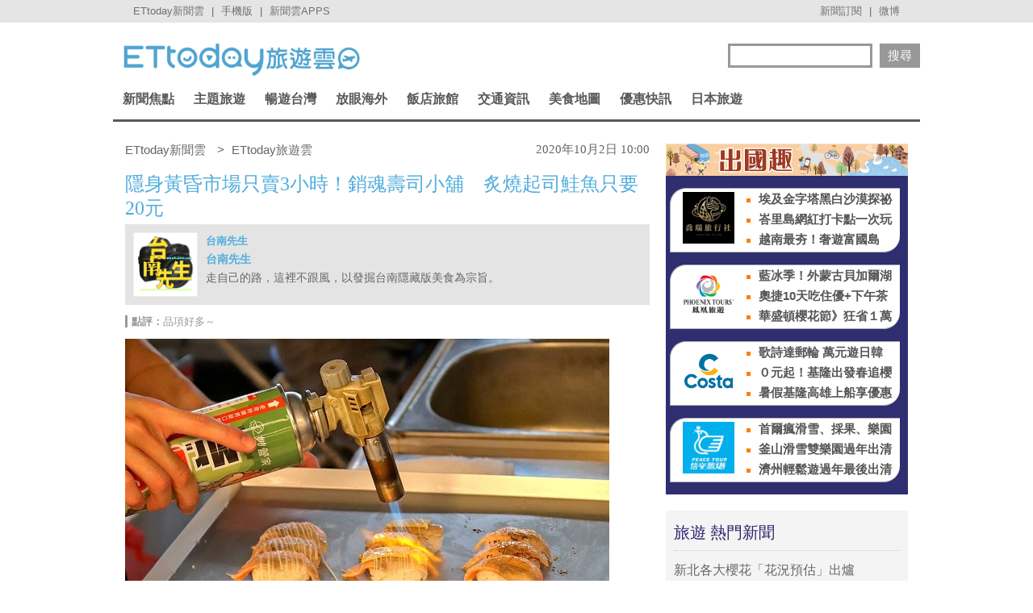

--- FILE ---
content_type: application/javascript;charset=UTF-8
request_url: https://tw.popin.cc/popin_discovery/recommend?mode=new&url=https%3A%2F%2Ftravel.ettoday.net%2Farticle%2F1818948.htm&&device=pc&media=www.ettoday.net&extra=mac&agency=popin-tw&topn=50&ad=200&r_category=all&country=tw&redirect=false&uid=1559b22bed0aa8e69631769271865063&info=eyJ1c2VyX3RkX29zIjoiTWFjIiwidXNlcl90ZF9vc192ZXJzaW9uIjoiMTAuMTUuNyIsInVzZXJfdGRfYnJvd3NlciI6IkNocm9tZSIsInVzZXJfdGRfYnJvd3Nlcl92ZXJzaW9uIjoiMTMxLjAuMCIsInVzZXJfdGRfc2NyZWVuIjoiMTI4MHg3MjAiLCJ1c2VyX3RkX3ZpZXdwb3J0IjoiMTI4MHg3MjAiLCJ1c2VyX3RkX3VzZXJfYWdlbnQiOiJNb3ppbGxhLzUuMCAoTWFjaW50b3NoOyBJbnRlbCBNYWMgT1MgWCAxMF8xNV83KSBBcHBsZVdlYktpdC81MzcuMzYgKEtIVE1MLCBsaWtlIEdlY2tvKSBDaHJvbWUvMTMxLjAuMC4wIFNhZmFyaS81MzcuMzY7IENsYXVkZUJvdC8xLjA7ICtjbGF1ZGVib3RAYW50aHJvcGljLmNvbSkiLCJ1c2VyX3RkX3JlZmVycmVyIjoiIiwidXNlcl90ZF9wYXRoIjoiL2FydGljbGUvMTgxODk0OC5odG0iLCJ1c2VyX3RkX2NoYXJzZXQiOiJ1dGYtOCIsInVzZXJfdGRfbGFuZ3VhZ2UiOiJlbi11c0Bwb3NpeCIsInVzZXJfdGRfY29sb3IiOiIyNC1iaXQiLCJ1c2VyX3RkX3RpdGxlIjoiJUU5JTlBJUIxJUU4JUJBJUFCJUU5JUJCJTgzJUU2JTk4JThGJUU1JUI4JTgyJUU1JUEwJUI0JUU1JThGJUFBJUU4JUIzJUEzMyVFNSVCMCU4RiVFNiU5OSU4MiVFRiVCQyU4MSVFOSU4QSVCNyVFOSVBRCU4MiVFNSVBMyVCRCVFNSU4RiVCOCVFNSVCMCU4RiVFOCU4OCU5NiVFMyU4MCU4MCVFNyU4MiU5OSVFNyU4NyU5MiVFOCVCNSVCNyVFNSU4RiVCOCVFOSVBRSVBRCVFOSVBRCU5QSVFNSU4RiVBQSVFOCVBNiU4MTIwJUU1JTg1JTgzJTIwJTdDJTIwRVR0b2RheSVFNiU5NyU4NSVFOSU4MSU4QSVFOSU5QiVCMiUyMCU3QyUyMEVUdG9kYXklRTYlOTYlQjAlRTglODElOUUlRTklOUIlQjIiLCJ1c2VyX3RkX3VybCI6Imh0dHBzOi8vdHJhdmVsLmV0dG9kYXkubmV0L2FydGljbGUvMTgxODk0OC5odG0/ZnJvbT10cmF2ZWxfUmVjb21tTmV3c19uZXdzZW5kX1BDIiwidXNlcl90ZF9wbGF0Zm9ybSI6IkxpbnV4IHg4Nl82NCIsInVzZXJfdGRfaG9zdCI6InRyYXZlbC5ldHRvZGF5Lm5ldCIsInVzZXJfZGV2aWNlIjoicGMiLCJ1c2VyX3RpbWUiOjE3NjkyNzE4NjUwODcsImZydWl0X2JveF9wb3NpdGlvbiI6IiIsImZydWl0X3N0eWxlIjoiIn0=&alg=ltr&callback=_p6_a0ea121a62cc
body_size: 17237
content:
_p6_a0ea121a62cc({"author_name":null,"image":"38f6579730ccad437b9a38c4cde0fb61.jpg","common_category":["trip","gourmet"],"image_url":"https://cdn2.ettoday.net/images/5168/e5168288.jpg","title":"隱身黃昏市場只賣3小時！銷魂壽司小舖　炙燒起司鮭魚只要20元 | ETtoday旅遊雲 | ETtoday新聞雲","category":"美食","keyword":[],"url":"https://travel.ettoday.net/article/1818948.htm","pubdate":"202010020000000000","related":[],"hot":[{"url":"https://travel.ettoday.net/article/3106945.htm","title":"四代目菊川鰻魚飯再展新店　規劃進駐新竹市東區、台中市北屯區 | ETtoday旅遊雲 | ETtoday新聞雲","image":"89e247e6a2afce2e284b72164c61e2f8.jpg","pubdate":"202601240000000000","category":"美食","safe_text":true,"common_category":["lifestyle","trip"],"image_url":"https://cdn2.ettoday.net/images/6790/e6790062.jpg","task":"ettoday_travel_https_task","score":27},{"url":"https://travel.ettoday.net/article/3097661.htm","title":"獨／全台最大「我家牛排」插旗高雄　700坪旗艦店1月底試營運 | ETtoday旅遊雲 | ETtoday新聞雲","image":"b67138d74e4b1fe006b53617f8cfab6d.jpg","pubdate":"202601080000000000","category":"美食","safe_text":true,"common_category":["business","economy"],"image_url":"https://cdn2.ettoday.net/images/8571/e8571343.jpg","task":"ettoday_travel_https_task","score":10},{"url":"https://travel.ettoday.net/article/3089645.htm","title":"飄香半世紀！三重限量手工黑豬肉圓　開攤就排隊一周只賣3天 | ETtoday旅遊雲 | ETtoday新聞雲","image":"43366d4628a4bb30fd62bf2cd0074616.jpg","pubdate":"202601200000000000","category":"美食","safe_text":true,"common_category":["gourmet","trip"],"image_url":"https://cdn2.ettoday.net/images/8552/e8552366.jpg","task":"ettoday_travel_https_task","score":9},{"url":"https://travel.ettoday.net/article/3098895.htm","title":"內行人都先電話預訂！台南40年廟口蚵嗲老攤　每天只賣4.5小時 | ETtoday旅遊雲 | ETtoday新聞雲","image":"67e193a075f214cf0f2a8e09268b7640.jpg","pubdate":"202601170000000000","category":"美食","safe_text":true,"common_category":["gourmet","lifestyle"],"image_url":"https://cdn2.ettoday.net/images/8574/e8574810.jpg","task":"ettoday_travel_https_task","score":6},{"url":"https://travel.ettoday.net/article/3093424.htm","title":"台北跨年宵夜地圖「9間24小時餐廳」　港點、拉麵通通有 | ETtoday旅遊雲 | ETtoday新聞雲","image":"a4d6da69bae4dd96d46a110eafbf8502.jpg","pubdate":"202512310000000000","category":"美食","safe_text":true,"common_category":["gourmet","trip"],"image_url":"https://cdn2.ettoday.net/images/3289/e3289599.jpg","task":"ettoday_travel_https_task","score":4},{"url":"https://travel.ettoday.net/article/3094619.htm","title":"涮乃葉「平日午餐不限時」延長到2/6　可從早上11點吃到下午4點 | ETtoday旅遊雲 | ETtoday新聞雲","image":"96b3ed4301420a66caebaa22d601836f.jpg","pubdate":"202601030000000000","category":"美食","safe_text":true,"common_category":["gourmet","trip"],"image_url":"https://cdn2.ettoday.net/images/8564/e8564409.jpg","task":"ettoday_travel_https_task","score":2},{"url":"https://travel.ettoday.net/article/3078883.htm","title":"台中炭火燒肉「超過30種肉品海鮮」吃到飽！不分平假日千元有找 | ETtoday旅遊雲 | ETtoday新聞雲","image":"a8f6c58beddc52a944ba9c32d89f07f4.jpg","pubdate":"202601060000000000","category":"美食","safe_text":true,"common_category":["gourmet","lifestyle"],"image_url":"https://cdn2.ettoday.net/images/8523/e8523113.jpg","task":"ettoday_travel_https_task","score":2},{"url":"https://travel.ettoday.net/article/3092599.htm","title":"築間引進韓國45年名店「中央韓鍋酒舍」　4款醒酒湯380元起 | ETtoday旅遊雲 | ETtoday新聞雲","image":"c6a8cd94ae2aa777bf65f8a541161884.jpg","pubdate":"202512300000000000","category":"美食","safe_text":true,"common_category":["gourmet","lifestyle"],"image_url":"https://cdn2.ettoday.net/images/8559/e8559495.jpg","task":"ettoday_travel_https_task","score":2},{"url":"https://travel.ettoday.net/article/3090757.htm","title":"小籠包無限供應　點水樓林口店新推吃到飽活動 | ETtoday旅遊雲 | ETtoday新聞雲","image":"b096bc389a9f169feda0ce23a9d4565d.jpg","pubdate":"202512260000000000","category":"美食","safe_text":true,"common_category":["gourmet","trip"],"image_url":"https://cdn2.ettoday.net/images/8555/e8555016.jpg","task":"ettoday_travel_https_task","score":2},{"url":"https://travel.ettoday.net/article/3091972.htm","title":"恆春隱藏版看海角落！撿海漂垃圾換咖啡　直面180度無敵海景 | ETtoday旅遊雲 | ETtoday新聞雲","image":"30e15c4a35813208248088d0fbcde36d.jpg","pubdate":"202601020000000000","category":"美食","safe_text":true,"common_category":["lifestyle","fashion"],"image_url":"https://cdn2.ettoday.net/images/8557/e8557844.jpg","task":"ettoday_travel_https_task","score":1},{"url":"https://travel.ettoday.net/article/3104064.htm","title":"Mister Donut爆餡「波波隆尼」推2款新口味　限時買5送1 | ETtoday旅遊雲 | ETtoday新聞雲","image":"b66632350266ceee5ba4a60b6c961321.jpg","pubdate":"202601200000000000","category":"美食","safe_text":true,"common_category":["gourmet","trip"],"image_url":"https://cdn2.ettoday.net/images/8588/e8588866.jpg","task":"ettoday_travel_https_task","score":1},{"url":"https://travel.ettoday.net/article/3096848.htm","title":"再睡5分鐘換菜單「最貴新品飆95元」　7系列飲品升級 | ETtoday旅遊雲 | ETtoday新聞雲","image":"7b4a50b667665acc691f7cb5ad6e325b.jpg","pubdate":"202601070000000000","category":"美食","safe_text":true,"common_category":["lifestyle","business"],"image_url":"https://cdn2.ettoday.net/images/8569/e8569599.jpg","task":"ettoday_travel_https_task","score":1},{"url":"https://travel.ettoday.net/article/3079674.htm","title":"爬完抹茶山後的甜點補給站！超萌造型蛋糕　還能吃龍貓公車 | ETtoday旅遊雲 | ETtoday新聞雲","image":"fac96c6ae1ec0fc73dbafb060e775bab.jpg","pubdate":"202512270000000000","category":"美食","safe_text":true,"common_category":["lifestyle","fashion"],"image_url":"https://cdn2.ettoday.net/images/8525/e8525436.jpg","task":"ettoday_travel_https_task","score":1},{"url":"https://travel.ettoday.net/article/3101420.htm","title":"凱菲屋餐券最低73折　台北君悅新春特賣明天限時登場　 | ETtoday旅遊雲 | ETtoday新聞雲","image":"360af6ed33a57a7b430463c86f441469.jpg","pubdate":"202601150000000000","category":"美食","safe_text":true,"common_category":["trip","gourmet"],"image_url":"https://cdn2.ettoday.net/images/8493/e8493944.jpg","task":"ettoday_travel_https_task","score":1},{"url":"https://travel.ettoday.net/article/3081113.htm","title":"宜蘭極厚鬆餅烤到光滑蓬鬆！隱藏版花室咖啡　限時3小時超充裕 | ETtoday旅遊雲 | ETtoday新聞雲","image":"519f449a4d3af97683db2c60f3b6341c.jpg","pubdate":"202512290000000000","category":"美食","safe_text":true,"common_category":["lifestyle","gourmet"],"image_url":"https://cdn2.ettoday.net/images/8528/e8528916.jpg","task":"ettoday_travel_https_task","score":1},{"url":"https://travel.ettoday.net/article/3098121.htm","title":"東京名店「爆彈燒本舖」1/16登台　開賣直徑8公分超大章魚燒 | ETtoday旅遊雲 | ETtoday新聞雲","image":"b5b106306531faa63e441f9d3f43d42d.jpg","pubdate":"202601090000000000","category":"美食","safe_text":true,"common_category":["gourmet","trip"],"image_url":"https://cdn2.ettoday.net/images/8572/e8572477.png","task":"ettoday_travel_https_task","score":1}],"share":0,"pop":[],"ad":[{"_id":"496800436","title":"2026美肌新趨勢「外泌體＋矽谷電波X」聯手，開啟高階養膚新世代","image":"https://imageaws.popin.cc/ML/10f03ededc70e4070459041fa5089738.png","origin_url":"","url":"https://trace.popin.cc/ju/ic?tn=6e22bb022cd37340eb88f5c2f2512e40&trackingid=9ad4b38ba1f5d45429d8a543b9071804&acid=24961&data=[base64]&uid=1559b22bed0aa8e69631769271865063&mguid=&gprice=dx2LD06sVd1xN9Bz__p2BqpqoyuBg8EornscXv0mMHQ&pb=d","imp":"","media":"矽谷電波X","campaign":"4299028","nid":"496800436","imptrackers":["https://trace.popin.cc/ju/ic?tn=6e22bb022cd37340eb88f5c2f2512e40&trackingid=9ad4b38ba1f5d45429d8a543b9071804&acid=24961&data=[base64]&uid=1559b22bed0aa8e69631769271865063&mguid="],"clicktrackers":["https://trace.popin.cc/ju/ic?tn=6e22bb022cd37340eb88f5c2f2512e40&trackingid=9ad4b38ba1f5d45429d8a543b9071804&acid=24961&data=[base64]&uid=1559b22bed0aa8e69631769271865063&mguid=&gprice=dx2LD06sVd1xN9Bz__p2BqpqoyuBg8EornscXv0mMHQ&pb=d","https://a.popin.cc/popin_redirect/redirect?lp=&data=[base64]&token=9ad4b38ba1f5d45429d8a543b9071804&t=1769271866724&uid=1559b22bed0aa8e69631769271865063&nc=1&crypto=2A_uZvOLGx2LFzhMKSseDMvDuDG7CeyArmc3NV8J6ww="],"score":0.004769824521882975,"score2":0.0048868340000000005,"privacy":"","trackingid":"9ad4b38ba1f5d45429d8a543b9071804","c2":0.0016968166455626488,"c3":0.0,"image_fit":true,"image_background":0,"c":4.8,"userid":"沃醫學_Sylfirm矽谷電波"},{"_id":"468023979","title":"想告別臉上肝斑？年底前聚會靠矽谷電波X養出好膚質，溫和除斑不怕復發","image":"https://imageaws.popin.cc/ML/3fb83d42f6f4bba2a8e4f13d924c7172.png","origin_url":"","url":"https://trace.popin.cc/ju/ic?tn=6e22bb022cd37340eb88f5c2f2512e40&trackingid=cd4f069c25792d2c71d723258830c2c7&acid=24961&data=[base64]&uid=1559b22bed0aa8e69631769271865063&mguid=&gprice=Ncrhf9XPj-H9rOleoVZC6PcxWZDgVAiU8btgwj3ZaSM&pb=d","imp":"","media":"矽谷電波X","campaign":"4127143","nid":"468023979","imptrackers":["https://trace.popin.cc/ju/ic?tn=6e22bb022cd37340eb88f5c2f2512e40&trackingid=cd4f069c25792d2c71d723258830c2c7&acid=24961&data=[base64]&uid=1559b22bed0aa8e69631769271865063&mguid="],"clicktrackers":["https://trace.popin.cc/ju/ic?tn=6e22bb022cd37340eb88f5c2f2512e40&trackingid=cd4f069c25792d2c71d723258830c2c7&acid=24961&data=[base64]&uid=1559b22bed0aa8e69631769271865063&mguid=&gprice=Ncrhf9XPj-H9rOleoVZC6PcxWZDgVAiU8btgwj3ZaSM&pb=d","https://a.popin.cc/popin_redirect/redirect?lp=&data=[base64]&token=cd4f069c25792d2c71d723258830c2c7&t=1769271866724&uid=1559b22bed0aa8e69631769271865063&nc=1&crypto=2A_uZvOLGx2LFzhMKSseDMvDuDG7CeyArmc3NV8J6ww="],"score":0.004344551630551578,"score2":0.004451129,"privacy":"","trackingid":"cd4f069c25792d2c71d723258830c2c7","c2":0.001236422685906291,"c3":0.0,"image_fit":true,"image_background":0,"c":6.0,"userid":"沃醫學_Sylfirm矽谷電波"},{"_id":"413565764","title":"不只對肝斑有用！皮膚科醫生大推「矽谷電波Ｘ」淡斑同步修復養膚","image":"https://imageaws.popin.cc/ML/78450fd832b8ca76140b531549f6e802.png","origin_url":"","url":"https://trace.popin.cc/ju/ic?tn=6e22bb022cd37340eb88f5c2f2512e40&trackingid=ae271d2b4bd7116c4993ccae71c6be03&acid=24961&data=[base64]&uid=1559b22bed0aa8e69631769271865063&mguid=&gprice=SYmSZJ0AK8Gt9Z4mJxF_RFlnE5RqVnQZ1E84AeEsYWU&pb=d","imp":"","media":"矽谷電波X","campaign":"3645968","nid":"413565764","imptrackers":["https://trace.popin.cc/ju/ic?tn=6e22bb022cd37340eb88f5c2f2512e40&trackingid=ae271d2b4bd7116c4993ccae71c6be03&acid=24961&data=[base64]&uid=1559b22bed0aa8e69631769271865063&mguid="],"clicktrackers":["https://trace.popin.cc/ju/ic?tn=6e22bb022cd37340eb88f5c2f2512e40&trackingid=ae271d2b4bd7116c4993ccae71c6be03&acid=24961&data=[base64]&uid=1559b22bed0aa8e69631769271865063&mguid=&gprice=SYmSZJ0AK8Gt9Z4mJxF_RFlnE5RqVnQZ1E84AeEsYWU&pb=d","https://a.popin.cc/popin_redirect/redirect?lp=&data=[base64]&token=ae271d2b4bd7116c4993ccae71c6be03&t=1769271866724&uid=1559b22bed0aa8e69631769271865063&nc=1&crypto=2A_uZvOLGx2LFzhMKSseDMvDuDG7CeyArmc3NV8J6ww="],"score":0.0028482482846432892,"score2":0.002918119,"privacy":"","trackingid":"ae271d2b4bd7116c4993ccae71c6be03","c2":0.0011579826241359115,"c3":0.0,"image_fit":true,"image_background":0,"c":4.2,"userid":"沃醫學_Sylfirm矽谷電波"},{"_id":"67a42ccb324ed151a58b4569","dsp":"breaktime","title":"踩著空氣，邁向極限，讓每一步都輕盈有力","image":"https://tpc.googlesyndication.com/pimgad/15298232671683187227?","origin_url":"https://tinyurl.com/2y4mq3nt","url":"https://a.popin.cc/popin_redirect/redirect?lp=https%3A%2F%2Ftinyurl.com%2F2y4mq3nt&data=[base64]&token=8aa25d5e2acde68e7cbc&t=1769271866724&uid=1559b22bed0aa8e69631769271865063&crypto=2A_uZvOLGx2LFzhMKSseDMvDuDG7CeyArmc3NV8J6ww=","imp":"https://a.popin.cc/popin_redirect/redirect?lp=&data=[base64]&token=8aa25d5e2acde68e7cbc&t=1769271866724&uid=1559b22bed0aa8e69631769271865063&type=imp","media":"NIKE AIR MAX","campaign":"67a42b37324ed1fe838b456c","nid":"67a42ccb324ed151a58b4569","imptrackers":[],"clicktrackers":[],"score":9.179211986432051E-4,"score2":9.179211986432051E-4,"privacy":"","image_fit":true,"nurl":"https://internal-test.com/win-notice"},{"_id":"661e6535324ed172b08b4568","dsp":"appier","title":"當年的楓之谷回來了 楓之谷世界","image":"https://cr.adsappier.com/i/ff142eb5-c796-4d40-a946-c00ca6993733/Rne4pOE_1751451124241_0.jpeg","origin_url":"https://tw.c.appier.net/xclk?bidobjid=IgQimJS1DmKRTCszOvJ0aQ&cid=UT1gSoEXQL-tBE-pl1JEBQ&crid=tIdJ-wVKQkKNE7sonMbilA&crpid=g6KLTkf-SnC3n-fZsUAPwQ&soid=WYaH&partner_id=0ZbOxc8zecjd&bx=Cylxwnu_orGQKqwm2r6DoPdR7q6D7rdVK4lqU1u_ujtywH3gU4zgJLtB3bSzKYzgJ4u-uYgWJ4u_74x1wHTRuqayK4lBZyu_uYsNwyu-uYsBuqa1ord1K4lBZDw121uVo4QV7nQDKqd1eM&ui=CylYc8Myuqa1or69oquRKqIVKqGs70a_ord1eM&consent=1&ddhh=oqMW7d","url":"https://a.popin.cc/popin_redirect/redirect?lp=https%3A%2F%2Ftw.c.appier.net%2Fxclk%3Fbidobjid%3DIgQimJS1DmKRTCszOvJ0aQ%26cid%3DUT1gSoEXQL-tBE-pl1JEBQ%26crid%3DtIdJ-wVKQkKNE7sonMbilA%26crpid%3Dg6KLTkf-SnC3n-fZsUAPwQ%26soid%3DWYaH%26partner_id%3D0ZbOxc8zecjd%26bx%3DCylxwnu_orGQKqwm2r6DoPdR7q6D7rdVK4lqU1u_ujtywH3gU4zgJLtB3bSzKYzgJ4u-uYgWJ4u_74x1wHTRuqayK4lBZyu_uYsNwyu-uYsBuqa1ord1K4lBZDw121uVo4QV7nQDKqd1eM%26ui%3DCylYc8Myuqa1or69oquRKqIVKqGs70a_ord1eM%26consent%3D1%26ddhh%3DoqMW7d&data=[base64]&token=807875b765b43f7f502c&t=1769271866724&uid=1559b22bed0aa8e69631769271865063&crypto=2A_uZvOLGx2LFzhMKSseDMvDuDG7CeyArmc3NV8J6ww=","imp":"https://a.popin.cc/popin_redirect/redirect?lp=&data=[base64]&token=807875b765b43f7f502c&t=1769271866724&uid=1559b22bed0aa8e69631769271865063&type=imp","media":"Maplestory Worlds","campaign":"661e62fd324ed12b388b4567","nid":"661e6535324ed172b08b4568","imptrackers":["https://ss-jp2.appiersig.com/winshowimg?bidobjid=IgQimJS1DmKRTCszOvJ0aQ&cid=UT1gSoEXQL-tBE-pl1JEBQ&crid=tIdJ-wVKQkKNE7sonMbilA&crpid=g6KLTkf-SnC3n-fZsUAPwQ&soid=WYaH&partner_id=0ZbOxc8zecjd&bx=Cylxwnu_orGQKqwm2r6DoPdR7q6D7rdVK4lqU1u_ujtywH3gU4zgJLtB3bSzKYzgJ4u-uYgWJ4u_74x1wHTRuqayK4lBZyu_uYsNwyu-uYsBuqa1ord1K4lBZDw121uVo4QV7nQDKqd1eM&ui=CylYc8Myuqa1or69oquRKqIVKqGs70a_ord1eM&consent=1&ddhh=oqMW7d&price=0.011866987304687502","https://vst.c.appier.net/w?cid=UT1gSoEXQL-tBE-pl1JEBQ&crid=tIdJ-wVKQkKNE7sonMbilA&crpid=g6KLTkf-SnC3n-fZsUAPwQ&bidobjid=IgQimJS1DmKRTCszOvJ0aQ&partner_id=0ZbOxc8zecjd&tracking_ns=622d4f6d43bf814&consent=1&w=1","https://gocm.c.appier.net/popin","https://abr.ge/@maplestoryworlds/appier?ad_creative=gl_artale_upd_wolmyopq&ad_group=appier_broad&ad_id=&campaign=1-1_gl_tw_250424&campaign_id=&click_id=UT1gSoEXQL-tBE-pl1JEBQ.IgQimJS1DmKRTCszOvJ0aQ&content=pc_tw&routing_short_id=c2scrk&sub_id=appier_broad&term=gl_artale_upd_wolmyopq&tracking_template_id=8401036b5b450b109782956327e3f443&ad_type=view&_atrk_c=UT1gSoEXQL-tBE-pl1JEBQ&_atrk_cr=tIdJ-wVKQkKNE7sonMbilA&_atrk_pt=0ZbOxc8zecjd&_atrk_bi=IgQimJS1DmKRTCszOvJ0aQ&_atrk_f=${appierfsk}","https://mt-usw.appiersig.com/event?bidobjid=IgQimJS1DmKRTCszOvJ0aQ&cid=UT1gSoEXQL-tBE-pl1JEBQ&oid=TbOw08gTQ3SyhML0FPS_pA&partner_id=0ZbOxc8zecjd&s2s=0&event=show&loc=show&dm=&osv=10.15.7.0&adj=0&cn=0JLlNJYi-KYiRJbOfwHf9UYiR&url=[base64]"],"clicktrackers":[],"score":3.630986403667483E-4,"score2":3.630986403667483E-4,"privacy":"","image_fit":true}],"ad_video":[],"ad_image":[],"ad_wave":[],"ad_vast_wave":[],"ad_reserved":[],"ad_reserved_video":[],"ad_reserved_image":[],"ad_reserved_wave":[],"recommend":[{"url":"https://travel.ettoday.net/article/3094180.htm","title":"走春必聽！好事神友會帶你看廟宇百年風華 | ETtoday旅遊雲 | ETtoday新聞雲","image":"72f6851cb255fb1b13a37cf4ed8f6cc7.jpg","pubdate":"202601030000000000","category":"旅遊","safe_text":true,"common_category":["entertainment","social"],"image_url":"https://cdn2.ettoday.net/images/8563/e8563382.jpg","task":"ettoday_travel_https_task","score":31},{"url":"https://travel.ettoday.net/article/3106945.htm","title":"四代目菊川鰻魚飯再展新店　規劃進駐新竹市東區、台中市北屯區 | ETtoday旅遊雲 | ETtoday新聞雲","image":"89e247e6a2afce2e284b72164c61e2f8.jpg","pubdate":"202601240000000000","category":"美食","safe_text":true,"common_category":["lifestyle","trip"],"image_url":"https://cdn2.ettoday.net/images/6790/e6790062.jpg","task":"ettoday_travel_https_task","score":28},{"url":"https://travel.ettoday.net/article/3098141.htm","title":"大溪佛心農場一票玩到底！150元含餵鹿釣蝦　還能看水豚寶寶 | ETtoday旅遊雲 | ETtoday新聞雲","image":"d251ff978b1439be0dc71ce6780da6d2.jpg","pubdate":"202601170000000000","category":"台灣","safe_text":true,"common_category":["trip","animalpet"],"image_url":"https://cdn2.ettoday.net/images/8572/e8572511.jpg","task":"ettoday_travel_https_task","score":25},{"url":"https://travel.ettoday.net/article/3097661.htm","title":"獨／全台最大「我家牛排」插旗高雄　700坪旗艦店1月底試營運 | ETtoday旅遊雲 | ETtoday新聞雲","image":"b67138d74e4b1fe006b53617f8cfab6d.jpg","pubdate":"202601080000000000","category":"美食","safe_text":true,"common_category":["business","economy"],"image_url":"https://cdn2.ettoday.net/images/8571/e8571343.jpg","task":"ettoday_travel_https_task","score":10},{"url":"https://travel.ettoday.net/article/3089645.htm","title":"飄香半世紀！三重限量手工黑豬肉圓　開攤就排隊一周只賣3天 | ETtoday旅遊雲 | ETtoday新聞雲","image":"43366d4628a4bb30fd62bf2cd0074616.jpg","pubdate":"202601200000000000","category":"美食","safe_text":true,"common_category":["gourmet","trip"],"image_url":"https://cdn2.ettoday.net/images/8552/e8552366.jpg","task":"ettoday_travel_https_task","score":9},{"url":"https://travel.ettoday.net/article/3098343.htm","title":"士林「湖畔落羽松」轉紅　北市12大花季1/16起接力綻放 | ETtoday旅遊雲 | ETtoday新聞雲","image":"4978c420526957c888d40efdc3b266ef.jpg","pubdate":"202601090000000000","category":"台灣","safe_text":true,"common_category":["trip","lifestyle"],"image_url":"https://cdn2.ettoday.net/images/8573/e8573207.jpg","task":"ettoday_travel_https_task","score":9},{"url":"https://travel.ettoday.net/article/3098895.htm","title":"內行人都先電話預訂！台南40年廟口蚵嗲老攤　每天只賣4.5小時 | ETtoday旅遊雲 | ETtoday新聞雲","image":"67e193a075f214cf0f2a8e09268b7640.jpg","pubdate":"202601170000000000","category":"美食","safe_text":true,"common_category":["gourmet","lifestyle"],"image_url":"https://cdn2.ettoday.net/images/8574/e8574810.jpg","task":"ettoday_travel_https_task","score":6},{"url":"https://travel.ettoday.net/article/3093424.htm","title":"台北跨年宵夜地圖「9間24小時餐廳」　港點、拉麵通通有 | ETtoday旅遊雲 | ETtoday新聞雲","image":"a4d6da69bae4dd96d46a110eafbf8502.jpg","pubdate":"202512310000000000","category":"美食","safe_text":true,"common_category":["gourmet","trip"],"image_url":"https://cdn2.ettoday.net/images/3289/e3289599.jpg","task":"ettoday_travel_https_task","score":4},{"url":"https://travel.ettoday.net/article/3103047.htm","title":"全台最大「巧克力盛宴」1/23起展3天　首度打造復古昭和一條街 | ETtoday旅遊雲 | ETtoday新聞雲","image":"240bf9a0a89a225c4ff23b06e4ab86bf.jpg","pubdate":"202601180000000000","category":"台灣","safe_text":true,"common_category":["trip","gourmet"],"image_url":"https://cdn2.ettoday.net/images/8586/e8586115.png","task":"ettoday_travel_https_task","score":3},{"url":"https://travel.ettoday.net/article/3092882.htm","title":"大溪濕地公園「370株池畔落羽松」轉紅！1月中最美　假日湧3千人 | ETtoday旅遊雲 | ETtoday新聞雲","image":"0842558bbaf4dbb7c052b484052bbbc0.jpg","pubdate":"202601010000000000","category":"台灣","safe_text":true,"common_category":["lifestyle","trip"],"image_url":"https://cdn2.ettoday.net/images/8560/e8560350.jpg","task":"ettoday_travel_https_task","score":3},{"url":"https://travel.ettoday.net/article/3096582.htm","title":"北投三層崎花海增至16萬盆　兼賞60株櫻花、遠眺山海風光 | ETtoday旅遊雲 | ETtoday新聞雲","image":"08cf5f88220c47800ac28f809fbcd557.jpg","pubdate":"202601060000000000","category":"台灣","safe_text":true,"common_category":["trip","lifestyle"],"image_url":"https://cdn2.ettoday.net/images/8568/e8568888.jpg","task":"ettoday_travel_https_task","score":3},{"url":"https://travel.ettoday.net/article/3090757.htm","title":"小籠包無限供應　點水樓林口店新推吃到飽活動 | ETtoday旅遊雲 | ETtoday新聞雲","image":"b096bc389a9f169feda0ce23a9d4565d.jpg","pubdate":"202512260000000000","category":"美食","safe_text":true,"common_category":["gourmet","trip"],"image_url":"https://cdn2.ettoday.net/images/8555/e8555016.jpg","task":"ettoday_travel_https_task","score":2},{"url":"https://travel.ettoday.net/article/3095710.htm","title":"迪化街40年老店「顏記杏仁露」2月底熄燈　店家曝主因：租金太貴 | ETtoday旅遊雲 | ETtoday新聞雲","image":"021c3066cda06d5548f938ff618282f9.jpg","pubdate":"202601050000000000","category":"旅遊","safe_text":true,"common_category":["lifestyle","gourmet"],"image_url":"https://cdn2.ettoday.net/images/8566/e8566795.png","task":"ettoday_travel_https_task","score":2},{"url":"https://travel.ettoday.net/article/3091572.htm","title":"開箱花蓮森林系新飯店！山林中泡湯、走步道　夜晚享免費宵夜 | ETtoday旅遊雲 | ETtoday新聞雲","image":"e2b6c3d040b546cf5f91f7d0c442a326.jpg","pubdate":"202512280000000000","category":"台灣","safe_text":true,"common_category":["trip","gourmet"],"image_url":"https://cdn2.ettoday.net/images/8557/e8557073.jpg","task":"ettoday_travel_https_task","score":2},{"url":"https://travel.ettoday.net/article/3088326.htm","title":"遊日最新情報！體驗栃木縣「光之花、幻之竹、夢之湯」深度療癒之旅　享受冬春限定雪景、世界遺產、草莓的獨特魅力 | ETtoday旅遊雲 | ETtoday新聞雲","image":"38a6c7b1ac3aac386516b1eb50d0abc0.jpg","pubdate":"202512300000000000","category":"旅遊","safe_text":true,"common_category":["trip","fashion"],"image_url":"https://cdn2.ettoday.net/images/8549/e8549416.jpg","task":"ettoday_travel_https_task","score":2},{"url":"https://travel.ettoday.net/article/3094619.htm","title":"涮乃葉「平日午餐不限時」延長到2/6　可從早上11點吃到下午4點 | ETtoday旅遊雲 | ETtoday新聞雲","image":"96b3ed4301420a66caebaa22d601836f.jpg","pubdate":"202601030000000000","category":"美食","safe_text":true,"common_category":["gourmet","trip"],"image_url":"https://cdn2.ettoday.net/images/8564/e8564409.jpg","task":"ettoday_travel_https_task","score":2},{"url":"https://travel.ettoday.net/article/3070513.htm","title":"JR九州36＋3豪華觀光列車開箱！路線時間＆預約教學一篇看懂 | ETtoday旅遊雲 | ETtoday新聞雲","image":"bc0d12cad6d4decf3f4ee63a648e4a8f.jpg","pubdate":"202601030000000000","category":"國外","safe_text":true,"common_category":["trip","lifestyle"],"image_url":"https://cdn2.ettoday.net/images/8500/e8500004.jpg","task":"ettoday_travel_https_task","score":2},{"url":"https://travel.ettoday.net/article/3078883.htm","title":"台中炭火燒肉「超過30種肉品海鮮」吃到飽！不分平假日千元有找 | ETtoday旅遊雲 | ETtoday新聞雲","image":"a8f6c58beddc52a944ba9c32d89f07f4.jpg","pubdate":"202601060000000000","category":"美食","safe_text":true,"common_category":["gourmet","lifestyle"],"image_url":"https://cdn2.ettoday.net/images/8523/e8523113.jpg","task":"ettoday_travel_https_task","score":2},{"url":"https://travel.ettoday.net/article/3092599.htm","title":"築間引進韓國45年名店「中央韓鍋酒舍」　4款醒酒湯380元起 | ETtoday旅遊雲 | ETtoday新聞雲","image":"c6a8cd94ae2aa777bf65f8a541161884.jpg","pubdate":"202512300000000000","category":"美食","safe_text":true,"common_category":["gourmet","lifestyle"],"image_url":"https://cdn2.ettoday.net/images/8559/e8559495.jpg","task":"ettoday_travel_https_task","score":2},{"url":"https://travel.ettoday.net/article/3094941.htm","title":"姓名、身分證字號對對碰　全台樂園景點免費入園優惠懶人包 | ETtoday旅遊雲 | ETtoday新聞雲","image":"0025ff340be41e972df5bf71cf6dccb8.jpg","pubdate":"202601030000000000","category":"旅遊","safe_text":true,"common_category":["lifestyle","fashion"],"image_url":"https://cdn2.ettoday.net/images/8520/e8520486.jpg","task":"ettoday_travel_https_task","score":2},{"url":"https://travel.ettoday.net/article/3091972.htm","title":"恆春隱藏版看海角落！撿海漂垃圾換咖啡　直面180度無敵海景 | ETtoday旅遊雲 | ETtoday新聞雲","image":"30e15c4a35813208248088d0fbcde36d.jpg","pubdate":"202601020000000000","category":"美食","safe_text":true,"common_category":["lifestyle","fashion"],"image_url":"https://cdn2.ettoday.net/images/8557/e8557844.jpg","task":"ettoday_travel_https_task","score":1},{"url":"https://travel.ettoday.net/article/3091858.htm","title":"星野「界 阿蘇」明年10月底結束營業　門司港新飯店暑假開幕 | ETtoday旅遊雲 | ETtoday新聞雲","image":"fe85aa627a1bad59980ac54e571ed1cf.jpg","pubdate":"202512290000000000","category":"國外","safe_text":true,"common_category":["trip","business"],"image_url":"https://cdn2.ettoday.net/images/8557/e8557677.jpg","task":"ettoday_travel_https_task","score":1},{"url":"https://travel.ettoday.net/article/3104849.htm","title":"阿蘇山直升機「10分鐘行程」每人2800　遊客：能近距離看火山口 | ETtoday旅遊雲 | ETtoday新聞雲","image":"ac5bfac8f761599e42cdde220074e126.jpg","pubdate":"202601210000000000","category":"旅遊","safe_text":false,"common_category":["trip","lifestyle"],"image_url":"https://cdn2.ettoday.net/images/8590/e8590896.jpg","task":"ettoday_travel_https_task","score":1},{"url":"https://travel.ettoday.net/article/3088929.htm","title":"走進300坪「千年神榕群」！台東大武一日遊　尋找穿山甲洞穴 | ETtoday旅遊雲 | ETtoday新聞雲","image":"46a67c4f3fa74cbdbafdb367796db3c5.jpg","pubdate":"202601070000000000","category":"台灣","safe_text":true,"common_category":["trip","lifestyle"],"image_url":"https://cdn2.ettoday.net/images/8550/e8550419.jpg","task":"ettoday_travel_https_task","score":1},{"url":"https://travel.ettoday.net/article/3104064.htm","title":"Mister Donut爆餡「波波隆尼」推2款新口味　限時買5送1 | ETtoday旅遊雲 | ETtoday新聞雲","image":"b66632350266ceee5ba4a60b6c961321.jpg","pubdate":"202601200000000000","category":"美食","safe_text":true,"common_category":["gourmet","trip"],"image_url":"https://cdn2.ettoday.net/images/8588/e8588866.jpg","task":"ettoday_travel_https_task","score":1},{"url":"https://travel.ettoday.net/article/3100153.htm","title":"故宮對面「落羽松秘境」今明免門票　全台最大薰衣草田1/31開放 | ETtoday旅遊雲 | ETtoday新聞雲","image":"980393d225ad39f0aaaadc23f6565046.jpg","pubdate":"202601130000000000","category":"台灣","safe_text":true,"common_category":["trip","lifestyle"],"image_url":"https://cdn2.ettoday.net/images/8578/e8578427.jpg","task":"ettoday_travel_https_task","score":1},{"url":"https://travel.ettoday.net/article/3090448.htm","title":"三重鴨鴨公園9百坪花海正盛開　淡水「AH！Q裝置」展至明年1月 | ETtoday旅遊雲 | ETtoday新聞雲","image":"1b92e428f9bb431b02f9e488f9bac69f.jpg","pubdate":"202512260000000000","category":"台灣","safe_text":true,"common_category":["trip","lifestyle"],"image_url":"https://cdn2.ettoday.net/images/8554/e8554116.jpg","task":"ettoday_travel_https_task","score":1},{"url":"https://travel.ettoday.net/article/3098630.htm","title":"行李「貼Taiwan」京都擋電梯被罵失格　作家揭日本人真正地雷 | ETtoday旅遊雲 | ETtoday新聞雲","image":"b4853414090bd752091cbdddbada3088.jpg","pubdate":"202601100000000000","category":"旅遊","safe_text":true,"common_category":["trip","lifestyle"],"image_url":"https://cdn2.ettoday.net/images/6964/e6964347.jpg","task":"ettoday_travel_https_task","score":1},{"url":"https://travel.ettoday.net/article/3079674.htm","title":"爬完抹茶山後的甜點補給站！超萌造型蛋糕　還能吃龍貓公車 | ETtoday旅遊雲 | ETtoday新聞雲","image":"fac96c6ae1ec0fc73dbafb060e775bab.jpg","pubdate":"202512270000000000","category":"美食","safe_text":true,"common_category":["lifestyle","fashion"],"image_url":"https://cdn2.ettoday.net/images/8525/e8525436.jpg","task":"ettoday_travel_https_task","score":1},{"url":"https://travel.ettoday.net/article/3081113.htm","title":"宜蘭極厚鬆餅烤到光滑蓬鬆！隱藏版花室咖啡　限時3小時超充裕 | ETtoday旅遊雲 | ETtoday新聞雲","image":"519f449a4d3af97683db2c60f3b6341c.jpg","pubdate":"202512290000000000","category":"美食","safe_text":true,"common_category":["lifestyle","gourmet"],"image_url":"https://cdn2.ettoday.net/images/8528/e8528916.jpg","task":"ettoday_travel_https_task","score":1},{"url":"https://travel.ettoday.net/article/3094160.htm","title":"住台東潮流旅店每晚免2千！送早餐、宵夜　走到火車站僅3分鐘 | ETtoday旅遊雲 | ETtoday新聞雲","image":"4bdddc215b5ca76bd508dd4c8177715b.jpg","pubdate":"202601020000000000","category":"台灣","safe_text":true,"common_category":["trip","gourmet"],"image_url":"https://cdn2.ettoday.net/images/8563/e8563359.jpg","task":"ettoday_travel_https_task","score":1},{"url":"https://travel.ettoday.net/article/3098121.htm","title":"東京名店「爆彈燒本舖」1/16登台　開賣直徑8公分超大章魚燒 | ETtoday旅遊雲 | ETtoday新聞雲","image":"b5b106306531faa63e441f9d3f43d42d.jpg","pubdate":"202601090000000000","category":"美食","safe_text":true,"common_category":["gourmet","trip"],"image_url":"https://cdn2.ettoday.net/images/8572/e8572477.png","task":"ettoday_travel_https_task","score":1},{"url":"https://travel.ettoday.net/article/3097015.htm","title":"北投千禧湯整修延至7月完工　鄰近溫泉飯店「單日600人搶泡湯」 | ETtoday旅遊雲 | ETtoday新聞雲","image":"d0064104fc8a4a10fc850b903bfeb4a1.jpg","pubdate":"202601070000000000","category":"台灣","safe_text":true,"common_category":["trip","lifestyle"],"image_url":"https://cdn2.ettoday.net/images/8569/e8569941.jpg","task":"ettoday_travel_https_task","score":1},{"url":"https://travel.ettoday.net/article/3084809.htm","title":"退役自強號EMU100變土地公廟！隱身桃園富岡基地　鐵道迷必朝聖 | ETtoday旅遊雲 | ETtoday新聞雲","image":"b90dfbccb3b6a45409bc80b6a9737b43.jpg","pubdate":"202512290000000000","category":"台灣","safe_text":true,"common_category":["lifestyle","trip"],"image_url":"https://cdn2.ettoday.net/images/8538/e8538774.jpg","task":"ettoday_travel_https_task","score":1},{"url":"https://travel.ettoday.net/article/3096848.htm","title":"再睡5分鐘換菜單「最貴新品飆95元」　7系列飲品升級 | ETtoday旅遊雲 | ETtoday新聞雲","image":"7b4a50b667665acc691f7cb5ad6e325b.jpg","pubdate":"202601070000000000","category":"美食","safe_text":true,"common_category":["lifestyle","business"],"image_url":"https://cdn2.ettoday.net/images/8569/e8569599.jpg","task":"ettoday_travel_https_task","score":1},{"url":"https://travel.ettoday.net/article/3090238.htm","title":"台南人限定！憑身分證「日本28景點享優惠」　直飛熊本超方便 | ETtoday旅遊雲 | ETtoday新聞雲","image":"46b4b514cf1f573a574119105ab8f151.jpg","pubdate":"202512250000000000","category":"台灣","safe_text":false,"common_category":["trip","lifestyle"],"image_url":"https://cdn2.ettoday.net/images/8369/e8369752.jpg","task":"ettoday_travel_https_task","score":1},{"url":"https://travel.ettoday.net/article/3072066.htm","title":"房內不限時泡泥漿溫泉！關子嶺湯宿推薦　含早餐Buffet吃到飽 | ETtoday旅遊雲 | ETtoday新聞雲","image":"039f81a46da3a14b0c3c9befeafad46d.jpg","pubdate":"202601060000000000","category":"台灣","safe_text":true,"common_category":["trip","lifestyle"],"image_url":"https://cdn2.ettoday.net/images/8504/e8504978.jpg","task":"ettoday_travel_https_task","score":1},{"url":"https://travel.ettoday.net/article/3101420.htm","title":"凱菲屋餐券最低73折　台北君悅新春特賣明天限時登場　 | ETtoday旅遊雲 | ETtoday新聞雲","image":"360af6ed33a57a7b430463c86f441469.jpg","pubdate":"202601150000000000","category":"美食","safe_text":true,"common_category":["trip","gourmet"],"image_url":"https://cdn2.ettoday.net/images/8493/e8493944.jpg","task":"ettoday_travel_https_task","score":1},{"url":"https://travel.ettoday.net/article/3090720.htm","title":"廣島新年必去6景點！抽超好運「大大吉籤」　收藏紙雕御朱印 | ETtoday旅遊雲 | ETtoday新聞雲","image":"9364b7e92cbbed896125aef7234d3b60.jpg","pubdate":"202512260000000000","category":"國外","safe_text":true,"common_category":["trip","lifestyle"],"image_url":"https://cdn2.ettoday.net/images/8555/e8555069.jpg","task":"ettoday_travel_https_task","score":1},{"url":"https://travel.ettoday.net/article/3091145.htm","title":"彰化月影燈季開跑！「Rody跳跳馬、櫻桃小丸子」打造夢幻馬戲燈區 | ETtoday旅遊雲 | ETtoday新聞雲","image":"eb65d3cd71c8c8dcdb25c1db6cc09f18.jpg","pubdate":"202512270000000000","category":"台灣","safe_text":true,"common_category":["fashion","trip"],"image_url":"https://cdn2.ettoday.net/images/8555/e8555828.jpg","task":"ettoday_travel_https_task","score":1},{"url":"https://travel.ettoday.net/article/3097601.htm","title":"新北2秘境落羽松！貢寮濕地旁、林間賞火車穿行　拱北殿也迎楓紅 | ETtoday旅遊雲 | ETtoday新聞雲","image":"124f306f07f03fc11b5a4e347b79b5c4.jpg","pubdate":"202601080000000000","category":"台灣","safe_text":true,"common_category":["trip","lifestyle"],"image_url":"https://cdn2.ettoday.net/images/8571/e8571230.jpg","task":"ettoday_travel_https_task","score":1}],"cookie":[],"cf":[],"e_ranking":[],"time":1769271866,"logid":"eb81bfac-1c4c-4a78-9011-e3116596e0e2","alg":"ltr","safe_image":null,"safe_text":true,"identity":null,"ip":"18.224.51.154","v_dish_labels":"日本,台南市,北海道,永康,先生,寿司,台南,平易近人,壓克力板,中山南路,價目表,製作,蜂蜜,外銷,芥末,價格,不會,外觀,老闆,香甜,攤位,晚來,使用,限量,箭頭,過後,選用,有用,獨家,後勁,製成,伴隨,檯面,地址,油脂,撲鼻,自調,調配,合拍,炙烤,平價,口感,搭配,隔夜,供應,融合,注重,有加,產品,紅色,當天,加上,口水,照片,用料,定期,香氣,滋味,不放,實在,釀製,走進,防塵,店家,想到,不到","v_dish_tlabels":"壽司,鮭魚,新聞,市場,黃昏,隱身,燒起,小時,銷魂,旅遊","comment_like":[],"comment_comments":[],"article_wave":[],"pw_video_info":[],"cdata":"e30=","dmf":"m","fraud_control":false});

--- FILE ---
content_type: application/javascript; charset=utf-8
request_url: https://fundingchoicesmessages.google.com/f/AGSKWxV3iRU4i0399TT0EU6RANUaAKFdunOE5FH0DWZScdnDCqaXVLzQOIAlUrvES5jInW1PZUgTtD_xlIdDKh_YBpyDsUxxsxwMIqwTAvJHoxZ-QZRaFrzU4jfKYIclLVhqqXxSXQYDF2INspV1tOluPbddUdKNmyLKqz-etgzoHej_Ckhombut7ch-HGOT/_.swf?link1=http-layer-ads/-160x600./ad-api-/adserver3.
body_size: -1288
content:
window['fafb5eaf-c3d6-4920-8ce0-ade45d97cafc'] = true;